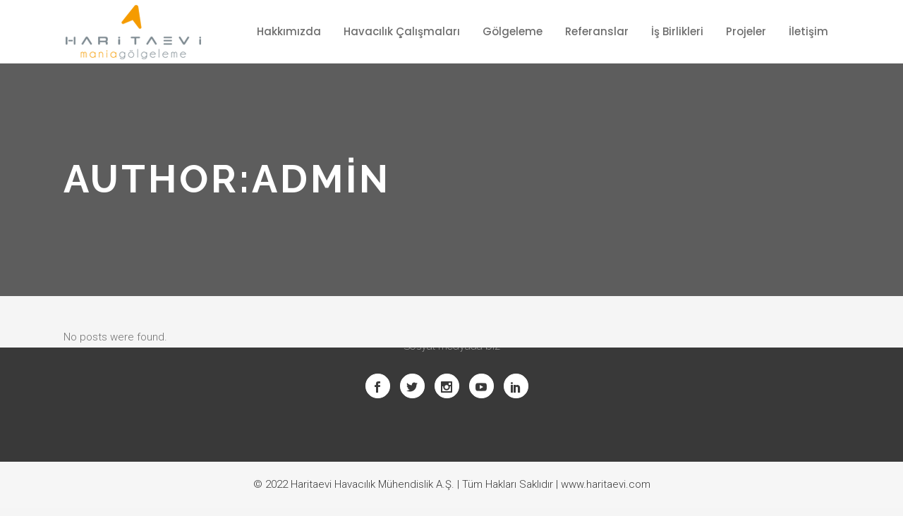

--- FILE ---
content_type: text/css
request_url: https://www.maniagolgeleme.com/wp-content/themes/mania/css/style_dynamic.css?ver=1729230490
body_size: 1851
content:



    body{
    	    	 color: #6e6e6e;     	 font-size: 15px;     	font-weight: 300;    }
    



	.content .content_inner > .container > .container_inner,
	.content .content_inner > .full_width > .full_width_inner{
		padding-top: 0px;
	}

	.content .content_inner > .container > .container_inner.default_template_holder{
		padding-top: 44px;
	}

	@media only screen and (max-width: 1000px){
		.content .content_inner > .container > .container_inner,
		.content .content_inner > .full_width > .full_width_inner,
		.content .content_inner > .container > .container_inner.default_template_holder{
			padding-top: 44px !important;
		}
	}	















			.content{
			margin-top: -90px;
		}
	
	.logo_wrapper,
	.side_menu_button,
	.shopping_cart_inner{
		height: 90px;
	}

			.content.content_top_margin{
			margin-top: 90px !important;
		}
		

	header:not(.centered_logo) .header_fixed_right_area {
	    line-height: 90px;
	}










	header.sticky .logo_wrapper,
	header.sticky.centered_logo .logo_wrapper,
	header.sticky .side_menu_button,
	header.sticky .shopping_cart_inner{
		height: 70px !important;
	}

	header.sticky nav.main_menu > ul > li > a,
	.light.sticky nav.main_menu > ul > li > a,
	.light.sticky nav.main_menu > ul > li > a:hover,
	.light.sticky nav.main_menu > ul > li.active > a,
	.dark.sticky nav.main_menu > ul > li > a,
	.dark.sticky nav.main_menu > ul > li > a:hover,
	.dark.sticky nav.main_menu > ul > li.active > a {
		line-height: 70px;
	}

	header.sticky .drop_down .second{
		top: 71px;
	}




        @media only screen and (min-width: 1000px){
            header.fixed_hiding .q_logo a,
            header.fixed_hiding .q_logo{
                max-height: 40.5px;
            }
        }
    



nav.main_menu > ul > li > a{
	line-height: 90px;
}




nav.main_menu > ul > li > a{
	 color: #6e6e6e; 		font-family: 'Poppins', sans-serif;
		 font-size: 15px;     	 font-style: normal; 	 font-weight: 500; 	 text-transform: capitalize;  	 letter-spacing: 0px; }

nav.main_menu ul li:hover a,
header:not(.with_hover_bg_color) nav.main_menu > ul > li:hover > a{
	color: #6e6e6e;
}

	nav.main_menu > ul > li.active > a{
	    color: #6e6e6e	}

    nav.main_menu > ul > li:not(:first-child):before,
    header.stick_with_left_right_menu.sticky nav.main_menu.right_side > ul > li:not(:first-child):before{
                 font-size: 15px;     }

	nav.main_menu > ul > li:not(:first-child):before,
	header.stick_with_left_right_menu.sticky nav.main_menu.right_side > ul > li:not(:first-child):before,
	header.stick_with_left_right_menu.sticky nav.main_menu.right_side > ul > li:first-child:before{ 
		content: none; 
	}

	nav.main_menu > ul > li > a{
		 padding: 0  16px; 	}


	.drop_down .second .inner>ul, li.narrow .second .inner ul{
	border-style:solid;
	border-width:1px;
	}


header.scrolled nav.main_menu > ul > li > a,
header.light.scrolled nav.main_menu > ul > li > a,
header.dark.scrolled nav.main_menu > ul > li > a{
								 letter-spacing: 0px;  }




	nav.mobile_menu ul li a,
	nav.mobile_menu ul li h4{
		 color: #212121; 				font-family: 'Poppins', sans-serif;
				 font-size: 14px; 				 font-style: normal; 		 font-weight: 400; 		 text-transform: capitalize;  		letter-spacing: 0px;	}
			nav.mobile_menu ul > li.has_sub > span.mobile_arrow{
			 color: #212121;
		}
	
nav.mobile_menu ul li a:hover,
nav.mobile_menu ul li.active > a{
	color: #6e6e6e;
}







	h2{
					font-family: 'Poppins', sans-serif;
				font-size: 32px; 				font-style: normal; 		font-weight: 400; 	    letter-spacing: 0px; 		text-transform: none; 	}
	h2, h2 a{
		color: #181818; 	}		
	h3{
				font-family: 'Poppins', sans-serif;
				font-size: 24px; 		line-height: 41px; 		font-style: normal; 		font-weight: 400; 	    letter-spacing: 0px; 		text-transform: none; 	}
	h3, h3 a{
		color: #181818; 	}
	h4{
					font-family: 'Roboto', sans-serif;
				font-size: 17px; 		line-height: 33px; 		font-style: normal; 		font-weight: 300; 	    letter-spacing: 0.3px; 		text-transform: none; 	}
	h4,	h4 a{
		color: #6e6e6e; 	}
	h5{
				font-family: 'Poppins', sans-serif;
				font-size: 18px; 				font-style: normal; 		font-weight: 400; 	    letter-spacing: 0px; 		text-transform: capitalize; 	}
	h5,	h5 a{
		color: #181818; 	}
	h6{
				font-family: 'Poppins', sans-serif;
				font-size: 16px; 				font-style: normal;  		font-weight: 400; 		letter-spacing: 0px; 		text-transform: capitalize; 	}
	h6, h6 a{
		color: #181818; 	}


	p{
		font-family: "Roboto", sans-serif;font-size: 15px;line-height: 29px;letter-spacing: 0px;font-weight: 300;font-style: normal;text-transform: none;color: #6e6e6e	}































































			.menu-animation-line-through nav.main_menu > ul > li > a .menu-text:after,
			.menu-animation-line-through nav.main_menu > ul > li:hover > a .menu-text:before,
			.menu-animation-underline nav.main_menu > ul > li > a .menu-text:before,
			.menu-animation-underline-bottom nav.main_menu > ul > li > a .menu-text:before{
				background-color: #6e6e6e			}

			.menu-animation-line-through nav.main_menu > ul > li:hover > a .menu-text:after{
				background: transparent;
			}

		




































	#back_to_top > span{
		font-size: 14px;	}
	

	.qode_image_gallery_no_space .controls a.prev-slide, 
	.qode_image_gallery_no_space .controls a.next-slide, 
	.qode_carousels .caroufredsel-direction-nav .caroufredsel-navigation-item,
	.flex-direction-nav a, .caroufredsel-direction-nav a,
	.portfolio_single .owl-carousel .owl-prev,
	.portfolio_single .owl-carousel .owl-next,
	body div.pp_default a.pp_next,
	body div.pp_default a.pp_previous{
		font-size: 14px;	}
			body div.pp_default a.pp_next:after,
		body div.pp_default a.pp_previous:after{
		display: inline-block;width: 100%;height: 100%;left: 0;font-size: 14px;		}
		












	.q_counter_holder span.counter{
					}
	.countdown-period{
						}




.q_google_map{
	height: 750px;
}
























	.side_menu  {
	text-align: left;
	}

















































		












    .projects_holder.standard article .portfolio_title, .projects_holder.standard article .portfolio_title a, .projects_holder.standard_no_space article .portfolio_title, .projects_holder.standard_no_space article .portfolio_title a, .projects_holder .pinterest_info_on_hover .portfolio_title{
    	color: #181818;font-family: Poppins;font-size: 18px;font-style: normal;font-weight: 400;letter-spacing: 0px;text-transform: capitalize;    }
        .projects_holder.standard article .portfolio_title a:hover, .projects_holder.standard_no_space article .portfolio_title a:hover, .projects_holder .pinterest_info_on_hover .portfolio_title a:hover{
    	color: #181818;    }
    
    .projects_holder.standard article .project_category, .projects_holder.standard_no_space article .project_category,.projects_holder.standard .pinterest_info_on_hover .project_category{
    color: #6e6e6e;font-family: Roboto;font-size: 15px;font-style: normal;font-weight: 400;letter-spacing: 0px;text-transform: capitalize;    }
    



































	
	
	





	



































